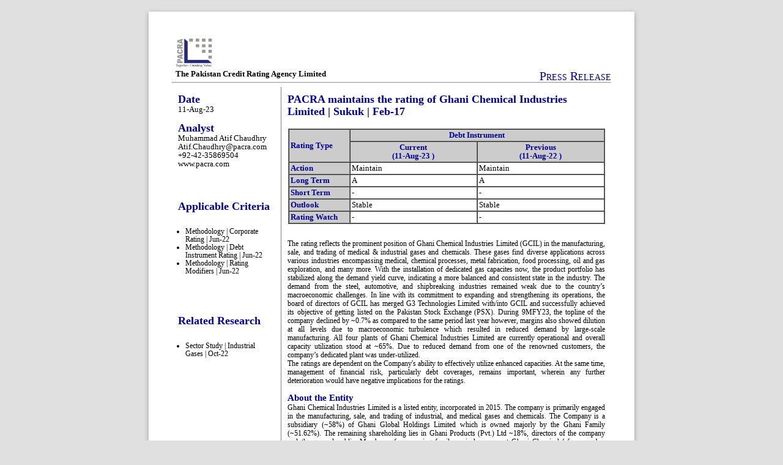

--- FILE ---
content_type: text/html; charset=UTF-8
request_url: https://pacra.com/finalPr/MTE4MjY=
body_size: 4112
content:
<!DOCTYPE html>
<html lang="en">
<meta name="viewport" content="width=device-width, initial-scale=1">
<style>
    * {
        box-sizing: border-box;
    }

    /* Create two unequal columns that floats next to each other */
    .column {
        float: left;
        padding: 10px;
        /* height: 300px; Should be removed. Only for demonstration */
        min-height: 25.5cm;
    }

    .left {
        width: 25%;
        border-right: 1px solid grey;
        height: 26cm;
    }

    .right {
        width: 75%;
        font-size: 13px;
        font-family: 'Times New Roman', Times, serif ";

    }

    /* Clear floats after the columns */
    .row:after {
        content: "";
        display: table;
        clear: both;
    }

    ul {
        margin: 0;
        /* To remove default bottom margin */
        padding: 1em;
        /* To remove default left padding */
        font-size: 12px;
        font-family: 'Times New Roman', Times, serif ";

    }

    body {
        font-size: 13px;
        font-family: 'Times New Roman', Times, serif ";

    }

    td {
        padding: 0.2em;

    }


    #bottom {
        /* position: absolute; */
        bottom: 1em;
        right: 0;
        left: 1;
        text-align: justify;
        padding-right: 1em;
        font-size: 11px;
        font-family: 'Times New Roman', Times, serif ";


    }

    div.absolute {
        position: absolute;
        width: 65.5%;
        bottom: 11px;
        /* border: 3px solid black; */
        text-align: justify;
        padding-right: 0.6em;
        font-size: 10px;
        font-family: 'Times New Roman';
    }

    a:link {
        color: black;
        text-decoration: black;
    }

    a:visited {
        text-decoration: black;
    }

    a:hover {
        text-decoration: none;
    }
</style>

<head>
    <meta charset="utf-8">
    <title>Press Release</title>

    <!-- Normalize or reset CSS with your favorite library -->
    <link rel="stylesheet" href="https://cdnjs.cloudflare.com/ajax/libs/normalize/7.0.0/normalize.min.css">

    <!-- Load paper.css for happy printing -->
    <link rel="stylesheet" href="https://cdnjs.cloudflare.com/ajax/libs/paper-css/0.4.1/paper.css">

    <!-- Set page size here: A5, A4 or A3 -->
    <!-- Set also "landscape" if you need -->
    <style>
        @page  {
            size: A4
        }
    </style>
</head>

<!-- Set "A5", "A4" or "A3" for class name -->
<!-- Set also "landscape" if you need -->

<body class="A4">




        <!-- Each sheet element should have the class "sheet" -->
<!-- "padding-**mm" is optional: you can set 10, 15, 20 or 25 -->
<section class="sheet padding-10mm">

    <!-- Write HTML just like a web page -->
    
            <img src="https://pacra.com/images/logo1n.png" alt="logo" width="60" height="47"
             style="margin-top:0.5em; margin-left:0.5em">
    
    <br>
            <strong style="margin-left:0.5em;padding-top:0.5em;font-size:13px;font-family:'Times New Roman', Times, serif;">The
            Pakistan Credit Rating Agency Limited</strong>
        <div style="float:right; text-align:right; font-family:'Times New Roman', Times, serif;
        font-variant: small-caps; font-size:20px; color:#009;margin-right:0em">
            Press Release
        </div>
    
    <hr style="color:grey">

    <div class="row">
        <div class="column left">
            <strong style="color:#009; font-size:18px; font-family:'Times New Roman', Times, serif">Date</strong>
            <br/>
            11-Aug-23
            <p><strong
                        style="color:#009; font-size:18px; font-family:'Times New Roman', Times, serif">Analyst</strong>
                <br>
                Muhammad Atif Chaudhry<br>
                Atif.Chaudhry@pacra.com<br>
                +92-42-35869504<br>
            www.pacra.com
            <p style="padding-top:3em">
                <strong
                        style="color:#009; font-size:18px; font-family:'Times New Roman', Times, serif">Applicable
                    Criteria
                </strong>


            <ul>
                
                                    <li>
                        <a href="https://pacra.com/view/storage/app/storage/methodologies/06-29-2022-12-49-17pmPACRA_M_Corporate_Jun22.pdf"
                           target="_blank">
                            Methodology | Corporate Rating | Jun-22
                        </a>
                    </li>
                                    <li>
                        <a href="https://pacra.com/view/storage/app/storage/methodologies/06-29-2022-06-42-56pmDebt%20Instrument_M_Jun22.pdf"
                           target="_blank">
                            Methodology | Debt Instrument Rating | Jun-22
                        </a>
                    </li>
                                    <li>
                        <a href="https://pacra.com/view/storage/app/storage/methodologies/06-30-2022-03-35-51pmRating%20Modifiers_M_Jun22.pdf"
                           target="_blank">
                            Methodology | Rating Modifiers | Jun-22
                        </a>
                    </li>
                            </ul>
            <p style="padding-top:3em"><strong
                        style="color:#009; font-size:18px; font-family:'Times New Roman', Times, serif">
                    Related Research
                </strong>
            </p>

            <ul>
                                    <li>
                        <a href="https://pacra.com/view/storage/app/Industrial%20Gases%20-%20PACRA%20Research%20-%20Oct%2722_1666959102.pdf"
                           target="_blank">
                            Sector Study | Industrial Gases | Oct-22</a>
                        
                    </li>
                            </ul>
            </p>

            <div class="absolute" style="width:20%;">

                <strong style="color:#009; font-size:18px;
                        font-family:'Times New Roman', Times, serif">Disclaimer
                </strong><br>
                This press release is being transmitted
                for the sole purpose of dissemination
                through print/electronic media. The
                press release may be used in full or in
                part without changing the meaning or
                context thereof with due credit to
                PACRA
            </div>

        </div>

        <div class="column right" style="font-family:'Times New Roman', Times, serif; font-size:13px;">
            <p
                    style="margin-top:0px; text-align:left; font-family:'Times New Roman', Times, serif; font-variant:caps; font-size:18px; color:#009">
                                <strong style="text-align:left;">PACRA maintains the rating of Ghani Chemical Industries Limited | Sukuk | Feb-17</strong>
                                <br>
                        
                <table align="center" border="1" width="100%" border="1" cellpadding="0" cellspacing="0"
                       style="word-wrap: break-word;table-layout:fixed; width: 100%; border-width:thin; ">
                    <tr>
                        <td bgcolor="#CCCCCC" style="color:#009" width="100" rowspan="2"><strong>Rating
                                Type</strong></td>
                        <td colspan="2" bgcolor="#CCCCCC" style="color:#009; text-align:center">
                            <strong>
                                Debt Instrument
                            </strong>
                        </td>
                    </tr>
                    <tr style="text-align:center">
                        <td bgcolor="#CCCCCC" style="color:#009" width="100">
                                                            <strong>Current<br>(11-Aug-23
                                    )</strong>
                                                    </td>
                        <td bgcolor="#CCCCCC" style="color:#009" width="100">
                            <strong>Previous<br>(11-Aug-22
                                )</strong>
                        </td>
                    </tr>

                    <tr>
                        <td bgcolor="#CCCCCC" style="color:#009" width="100"><strong>Action</strong></td>
                        <td> Maintain</td>
                        <td>Maintain</td>
                    </tr>
                    <tr>

                                                    <td bgcolor="#CCCCCC" style="color:#009" width="100"><strong>Long Term</strong></td>
                                                <td>A</td>
                        <td>A
                        </td>
                    </tr>
                                                                        <tr>
                                <td bgcolor="#CCCCCC" style="color:#009" width="100"><strong>Short Term</strong>
                                </td>
                                <td>-
                                </td>
                                <td>-
                                </td>
                            </tr>
                                                                <tr>
                        <td bgcolor="#CCCCCC" style="color:#009" width="100"><strong>Outlook</strong></td>
                        <td>Stable</td>
                        <td>Stable</td>

                    </tr>
                    <tr>
                        <td bgcolor="#CCCCCC" style="color:#009" width="100"><strong>Rating Watch</strong>
                        </td>
                        <td>-</td>
                        <td>-</td>
                    </tr>

                </table>
                
                            </p>

                <p style="font-size:12.25px;text-align:justify; padding-top:1em">
                    The rating reflects the prominent position of Ghani Chemical Industries Limited (GCIL) in the manufacturing, sale, and trading of medical &amp; industrial gases and chemicals. These gases find diverse applications across various industries encompassing medical, chemical processes, metal fabrication, food processing, oil and gas exploration, and many more. With the installation of dedicated gas capacites now, the product portfolio has stabilized along the demand yield curve, indicating a more balanced and consistent state in the industry. The demand from the steel, automotive, and shipbreaking industries remained weak due to the country’s macroeconomic challenges. In line with its commitment to expanding and strengthening its operations, the board of directors of GCIL has merged G3 Technologies Limited with/into GCIL and successfully achieved its objective of getting listed on the Pakistan Stock Exchange (PSX). During 9MFY23, the topline of the company declined by ~0.7% as compared to the same period last year however, margins also showed dilution at all levels due to macroeconomic turbulence which resulted in reduced demand by large-scale manufacturing. All four plants of Ghani Chemical Industries Limited are currently operational and overall capacity utilization stood at ~65%. Due to reduced demand from one of the renowned customers, the company’s dedicated plant was under-utilized.
                    <br>
                    The ratings are dependent on the Company&#039;s ability to effectively utilize enhanced capacities. At the same time, management of financial risk, particularly debt coverages, remains important, wherein any further deterioration would have negative implications for the ratings.
                </p>
                <p style="font-size:12.25px;text-align:justify; padding-top:0em">
                    <strong style="color:#009; font-size:15px; font-family:'Times New Roman', Times, serif">About
                        the Entity</strong><br>
                    Ghani Chemical Industries Limited is a listed entity, incorporated in 2015. The company is primarily engaged in the manufacturing, sale, and trading of industrial, and medical gases and chemicals. The Company is a subsidiary (~58%) of Ghani Global Holdings Limited which is owned majorly by the Ghani Family (~51.62%). The remaining shareholding lies in Ghani Products (Pvt.) Ltd ~18%, directors of the company and the general public. Members of sponsoring family majorly represent Ghani Chemicals’ four-member board. Mr. Masroor Ahmad Khan is the Chairman of the board while Mr. Hafiz Farooq Ahmad holds the office of CEO. They are assisted by a management team with extensive experience and a diversified skillset.
                </p>
                                    <p style="font-size:12.25px;text-align:justify; padding-top:1em">
                        <strong style="color:#009; font-size:18px; font-family:'Times New Roman', Times, serif">About
                            the Instrument</strong><br>
                        Ghani Chemical Industries Limited (“GICL” or the “Issuer” or the “Company”) issued a Rated, Privately Placed &amp; Secured, Islamic Certificates (&quot;Sukuk&quot;) of PKR 1,300 mln in Feb&#039;17. The Sukuk is secured by way of a first parri passu charge over the present and future fixed assets of the Company inclusive of a 20% margin. The proceeds of the instrument are being utilized for swapping multiple existing long-term and short-term facilities into a single facility. While the remaining amount is used in business operations. The tenor of the instrument is seven years. Profit is being paid quarterly in arrears on the outstanding principal amount at the rate of 3MK+1%. Principal repayment is being paid in 24 quarterly installments till the maturity of the instrument on Feb&#039;24. Total markup of PKR 448mln and total principal of PKR 1.13bln has been paid till date.
                    </p>
                                <div class="absolute" style="text-align:justify;background-color:#CCCC">
                    The primary function of PACRA is to evaluate the capacity and willingness of an
                    entity to honor its obligations. Our ratings reflect an independent, professional
                    and impartial assessment of the risks associated with a particular instrument or an entity.
                    PACRA's comprehensive offerings include instrument and entity credit ratings,
                    insurer financial strength ratings, fund ratings, asset manager ratings and real estate
                    gradings.
                    PACRA opinion is not a recommendation to purchase, sell or hold a security, in as much as it
                    does not
                    comment on the security's market price or suitability for a particular investor.
                </div>
        </div>
    </div>
    
</section>


</body>

</html>

--- FILE ---
content_type: text/css; charset=utf-8
request_url: https://cdnjs.cloudflare.com/ajax/libs/paper-css/0.4.1/paper.css
body_size: -267
content:
@page { margin: 0 }
body { margin: 0 }
.sheet {
  margin: 0;
  overflow: hidden;
  position: relative;
  box-sizing: border-box;
  page-break-after: always;
}

/** Paper sizes **/
body.A3               .sheet { width: 297mm; height: 419mm }
body.A3.landscape     .sheet { width: 420mm; height: 296mm }
body.A4               .sheet { width: 210mm; height: 296mm }
body.A4.landscape     .sheet { width: 297mm; height: 209mm }
body.A5               .sheet { width: 148mm; height: 209mm }
body.A5.landscape     .sheet { width: 210mm; height: 147mm }
body.letter           .sheet { width: 216mm; height: 279mm }
body.letter.landscape .sheet { width: 280mm; height: 215mm }
body.legal            .sheet { width: 216mm; height: 356mm }
body.legal.landscape  .sheet { width: 357mm; height: 215mm }

/** Padding area **/
.sheet.padding-10mm { padding: 10mm }
.sheet.padding-15mm { padding: 15mm }
.sheet.padding-20mm { padding: 20mm }
.sheet.padding-25mm { padding: 25mm }

/** For screen preview **/
@media screen {
  body { background: #e0e0e0 }
  .sheet {
    background: white;
    box-shadow: 0 .5mm 2mm rgba(0,0,0,.3);
    margin: 5mm auto;
  }
}

/** Fix for Chrome issue #273306 **/
@media print {
           body.A3.landscape { width: 420mm }
  body.A3, body.A4.landscape { width: 297mm }
  body.A4, body.A5.landscape { width: 210mm }
  body.A5                    { width: 148mm }
  body.letter, body.legal    { width: 216mm }
  body.letter.landscape      { width: 280mm }
  body.legal.landscape       { width: 357mm }
}
